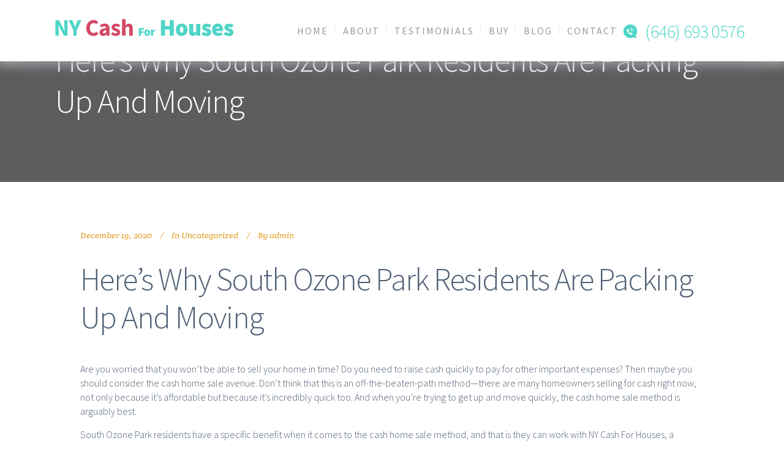

--- FILE ---
content_type: text/html; charset=UTF-8
request_url: https://nyccashforhouses.com/heres-why-south-ozone-park-residents-are-packing-up-and-moving/
body_size: 10892
content:
<!DOCTYPE html>
<html lang="en-US">
<head>
	<meta charset="UTF-8" />
			<meta name="viewport" content="width=device-width,initial-scale=1,user-scalable=no">
		<title>Why South Ozone Park Residents Are Selling Their Houses For Cash</title>

	
			
				
	<link rel="profile" href="https://gmpg.org/xfn/11" />
			<link rel="pingback" href="https://nyccashforhouses.com/xmlrpc.php">
		<link rel="shortcut icon" type="image/x-icon" href="https://nyccashforhouses.com/wp-content/themes/stockholm/img/favicon.ico" />
	<link rel="apple-touch-icon" href="https://nyccashforhouses.com/wp-content/themes/stockholm/img/favicon.ico" />
	<!--[if gte IE 9]>
	<style type="text/css">
		.gradient {
			filter: none;
		}
	</style>
	<![endif]-->

	<link href='//fonts.googleapis.com/css?family=Raleway:100,100italic,200,200italic,300,300italic,400,400italic,500,500italic,600,600italic,700,700italic,800,800italic,900,900italic|Crete+Round:100,100italic,200,200italic,300,300italic,400,400italic,500,500italic,600,600italic,700,700italic,800,800italic,900,900italic|Source+Sans+Pro:100,100italic,200,200italic,300,300italic,400,400italic,500,500italic,600,600italic,700,700italic,800,800italic,900,900italic&#038;subset=latin,latin-ext' rel='stylesheet' type='text/css' />

	<!-- This site is optimized with the Yoast SEO plugin v15.4 - https://yoast.com/wordpress/plugins/seo/ -->
	<meta name="description" content="Wondering how you can get cash quickly for your house in South Ozone Park? NY Cash For Houses will help you through every step of the home-selling process." />
	<meta name="robots" content="index, follow, max-snippet:-1, max-image-preview:large, max-video-preview:-1" />
	<link rel="canonical" href="https://nyccashforhouses.com/heres-why-south-ozone-park-residents-are-packing-up-and-moving/" />
	<meta property="og:locale" content="en_US" />
	<meta property="og:type" content="article" />
	<meta property="og:title" content="Why South Ozone Park Residents Are Selling Their Houses For Cash" />
	<meta property="og:description" content="Wondering how you can get cash quickly for your house in South Ozone Park? NY Cash For Houses will help you through every step of the home-selling process." />
	<meta property="og:url" content="https://nyccashforhouses.com/heres-why-south-ozone-park-residents-are-packing-up-and-moving/" />
	<meta property="og:site_name" content="NY Cash for Houses" />
	<meta property="article:published_time" content="2020-12-19T14:31:17+00:00" />
	<meta property="article:modified_time" content="2020-12-23T14:32:07+00:00" />
	<meta name="twitter:card" content="summary_large_image" />
	<meta name="twitter:label1" content="Written by">
	<meta name="twitter:data1" content="admin">
	<meta name="twitter:label2" content="Est. reading time">
	<meta name="twitter:data2" content="2 minutes">
	<script type="application/ld+json" class="yoast-schema-graph">{"@context":"https://schema.org","@graph":[{"@type":"WebSite","@id":"https://nyccashforhouses.com/#website","url":"https://nyccashforhouses.com/","name":"NY Cash for Houses","description":"","potentialAction":[{"@type":"SearchAction","target":"https://nyccashforhouses.com/?s={search_term_string}","query-input":"required name=search_term_string"}],"inLanguage":"en-US"},{"@type":"WebPage","@id":"https://nyccashforhouses.com/heres-why-south-ozone-park-residents-are-packing-up-and-moving/#webpage","url":"https://nyccashforhouses.com/heres-why-south-ozone-park-residents-are-packing-up-and-moving/","name":"Why South Ozone Park Residents Are Selling Their Houses For Cash","isPartOf":{"@id":"https://nyccashforhouses.com/#website"},"datePublished":"2020-12-19T14:31:17+00:00","dateModified":"2020-12-23T14:32:07+00:00","author":{"@id":"https://nyccashforhouses.com/#/schema/person/8e50f068ddcf7894c9e01f68de922f93"},"description":"Wondering how you can get cash quickly for your house in South Ozone Park? NY Cash For Houses will help you through every step of the home-selling process.","inLanguage":"en-US","potentialAction":[{"@type":"ReadAction","target":["https://nyccashforhouses.com/heres-why-south-ozone-park-residents-are-packing-up-and-moving/"]}]},{"@type":"Person","@id":"https://nyccashforhouses.com/#/schema/person/8e50f068ddcf7894c9e01f68de922f93","name":"admin","image":{"@type":"ImageObject","@id":"https://nyccashforhouses.com/#personlogo","inLanguage":"en-US","url":"https://secure.gravatar.com/avatar/e0d3e487c2761e90e64725d910bbf2fa?s=96&d=mm&r=g","caption":"admin"}}]}</script>
	<!-- / Yoast SEO plugin. -->


<link rel='dns-prefetch' href='//maps.googleapis.com' />
<link rel='dns-prefetch' href='//s.w.org' />
<link rel="alternate" type="application/rss+xml" title="NY Cash for Houses &raquo; Feed" href="https://nyccashforhouses.com/feed/" />
<link rel="alternate" type="application/rss+xml" title="NY Cash for Houses &raquo; Comments Feed" href="https://nyccashforhouses.com/comments/feed/" />
<link rel="alternate" type="application/rss+xml" title="NY Cash for Houses &raquo; Here’s Why South Ozone Park Residents Are Packing Up And Moving Comments Feed" href="https://nyccashforhouses.com/heres-why-south-ozone-park-residents-are-packing-up-and-moving/feed/" />
		<script type="text/javascript">
			window._wpemojiSettings = {"baseUrl":"https:\/\/s.w.org\/images\/core\/emoji\/12.0.0-1\/72x72\/","ext":".png","svgUrl":"https:\/\/s.w.org\/images\/core\/emoji\/12.0.0-1\/svg\/","svgExt":".svg","source":{"concatemoji":"https:\/\/nyccashforhouses.com\/wp-includes\/js\/wp-emoji-release.min.js?ver=5.4.18"}};
			/*! This file is auto-generated */
			!function(e,a,t){var n,r,o,i=a.createElement("canvas"),p=i.getContext&&i.getContext("2d");function s(e,t){var a=String.fromCharCode;p.clearRect(0,0,i.width,i.height),p.fillText(a.apply(this,e),0,0);e=i.toDataURL();return p.clearRect(0,0,i.width,i.height),p.fillText(a.apply(this,t),0,0),e===i.toDataURL()}function c(e){var t=a.createElement("script");t.src=e,t.defer=t.type="text/javascript",a.getElementsByTagName("head")[0].appendChild(t)}for(o=Array("flag","emoji"),t.supports={everything:!0,everythingExceptFlag:!0},r=0;r<o.length;r++)t.supports[o[r]]=function(e){if(!p||!p.fillText)return!1;switch(p.textBaseline="top",p.font="600 32px Arial",e){case"flag":return s([127987,65039,8205,9895,65039],[127987,65039,8203,9895,65039])?!1:!s([55356,56826,55356,56819],[55356,56826,8203,55356,56819])&&!s([55356,57332,56128,56423,56128,56418,56128,56421,56128,56430,56128,56423,56128,56447],[55356,57332,8203,56128,56423,8203,56128,56418,8203,56128,56421,8203,56128,56430,8203,56128,56423,8203,56128,56447]);case"emoji":return!s([55357,56424,55356,57342,8205,55358,56605,8205,55357,56424,55356,57340],[55357,56424,55356,57342,8203,55358,56605,8203,55357,56424,55356,57340])}return!1}(o[r]),t.supports.everything=t.supports.everything&&t.supports[o[r]],"flag"!==o[r]&&(t.supports.everythingExceptFlag=t.supports.everythingExceptFlag&&t.supports[o[r]]);t.supports.everythingExceptFlag=t.supports.everythingExceptFlag&&!t.supports.flag,t.DOMReady=!1,t.readyCallback=function(){t.DOMReady=!0},t.supports.everything||(n=function(){t.readyCallback()},a.addEventListener?(a.addEventListener("DOMContentLoaded",n,!1),e.addEventListener("load",n,!1)):(e.attachEvent("onload",n),a.attachEvent("onreadystatechange",function(){"complete"===a.readyState&&t.readyCallback()})),(n=t.source||{}).concatemoji?c(n.concatemoji):n.wpemoji&&n.twemoji&&(c(n.twemoji),c(n.wpemoji)))}(window,document,window._wpemojiSettings);
		</script>
		<style type="text/css">
img.wp-smiley,
img.emoji {
	display: inline !important;
	border: none !important;
	box-shadow: none !important;
	height: 1em !important;
	width: 1em !important;
	margin: 0 .07em !important;
	vertical-align: -0.1em !important;
	background: none !important;
	padding: 0 !important;
}
</style>
	<link rel='stylesheet' id='vc-mega-footer-css'  href='https://nyccashforhouses.com/wp-content/plugins/vc-mega-footer/public/css/vc-mega-footer-public.css?ver=1.0.0' type='text/css' media='all' />
<link rel='stylesheet' id='contact-form-7-css'  href='https://nyccashforhouses.com/wp-content/plugins/contact-form-7/includes/css/styles.css?ver=5.2' type='text/css' media='all' />
<link rel='stylesheet' id='js_composer_front-css'  href='https://nyccashforhouses.com/wp-content/plugins/js_composer/assets/css/js_composer.min.css?ver=5.4.5' type='text/css' media='all' />
<link rel='stylesheet' id='qode_default_style-css'  href='https://nyccashforhouses.com/wp-content/themes/stockholm/style.css?ver=5.4.18' type='text/css' media='all' />
<link rel='stylesheet' id='qode_stylesheet-css'  href='https://nyccashforhouses.com/wp-content/themes/stockholm/css/stylesheet.min.css?ver=5.4.18' type='text/css' media='all' />
<link rel='stylesheet' id='qode_style_dynamic-css'  href='https://nyccashforhouses.com/wp-content/themes/stockholm/css/style_dynamic.css?ver=1607277063' type='text/css' media='all' />
<link rel='stylesheet' id='qode_font-awesome-css'  href='https://nyccashforhouses.com/wp-content/themes/stockholm/css/font-awesome/css/font-awesome.min.css?ver=5.4.18' type='text/css' media='all' />
<link rel='stylesheet' id='qode_elegant-icons-css'  href='https://nyccashforhouses.com/wp-content/themes/stockholm/css/elegant-icons/style.min.css?ver=5.4.18' type='text/css' media='all' />
<link rel='stylesheet' id='qode_linear-icons-css'  href='https://nyccashforhouses.com/wp-content/themes/stockholm/css/linear-icons/style.css?ver=5.4.18' type='text/css' media='all' />
<link rel='stylesheet' id='mediaelement-css'  href='https://nyccashforhouses.com/wp-includes/js/mediaelement/mediaelementplayer-legacy.min.css?ver=4.2.13-9993131' type='text/css' media='all' />
<link rel='stylesheet' id='wp-mediaelement-css'  href='https://nyccashforhouses.com/wp-includes/js/mediaelement/wp-mediaelement.min.css?ver=5.4.18' type='text/css' media='all' />
<link rel='stylesheet' id='qode_responsive-css'  href='https://nyccashforhouses.com/wp-content/themes/stockholm/css/responsive.min.css?ver=5.4.18' type='text/css' media='all' />
<link rel='stylesheet' id='qode_style_dynamic_responsive-css'  href='https://nyccashforhouses.com/wp-content/themes/stockholm/css/style_dynamic_responsive.css?ver=1607277063' type='text/css' media='all' />
<link rel='stylesheet' id='qode_custom_css-css'  href='https://nyccashforhouses.com/wp-content/themes/stockholm/css/custom_css.css?ver=1607277063' type='text/css' media='all' />
<link rel='stylesheet' id='qode_webkit-css'  href='https://nyccashforhouses.com/wp-content/themes/stockholm/css/webkit_stylesheet.css?ver=5.4.18' type='text/css' media='all' />
<link rel='stylesheet' id='bsf-Defaults-css'  href='https://nyccashforhouses.com/wp-content/uploads/smile_fonts/Defaults/Defaults.css?ver=5.4.18' type='text/css' media='all' />
<link rel='stylesheet' id='ultimate-style-min-css'  href='https://nyccashforhouses.com/wp-content/plugins/Ultimate_VC_Addons/assets/min-css/ultimate.min.css?ver=3.16.20' type='text/css' media='all' />
<link rel='stylesheet' id='ult-icons-css'  href='https://nyccashforhouses.com/wp-content/plugins/Ultimate_VC_Addons/assets/css/icons.css?ver=3.16.20' type='text/css' media='all' />
<link rel='stylesheet' id='ultimate-vidcons-css'  href='https://nyccashforhouses.com/wp-content/plugins/Ultimate_VC_Addons/assets/fonts/vidcons.css?ver=5.4.18' type='text/css' media='all' />
<link rel='stylesheet' id='hm_custom_css-css'  href='https://nyccashforhouses.com/wp-content/uploads/hm_custom_css_js/custom.css?ver=1535626180' type='text/css' media='all' />
<script type='text/javascript' src='https://nyccashforhouses.com/wp-includes/js/jquery/jquery.js?ver=1.12.4-wp'></script>
<script type='text/javascript' src='https://nyccashforhouses.com/wp-includes/js/jquery/jquery-migrate.min.js?ver=1.4.1'></script>
<script type='text/javascript' src='https://nyccashforhouses.com/wp-content/plugins/vc-mega-footer/public/js/vc-mega-footer-public.js?ver=1.0.0'></script>
<script type='text/javascript' src='https://nyccashforhouses.com/wp-content/plugins/Ultimate_VC_Addons/assets/min-js/modernizr-custom.min.js?ver=3.16.20'></script>
<script type='text/javascript' src='https://nyccashforhouses.com/wp-content/plugins/Ultimate_VC_Addons/assets/min-js/jquery-ui.min.js?ver=3.16.20'></script>
<script type='text/javascript' src='https://maps.googleapis.com/maps/api/js?key=AIzaSyBn1-VsGbiGGTqkCUrIJDr0gNQYTWhTSY0'></script>
<script type='text/javascript' src='https://nyccashforhouses.com/wp-includes/js/jquery/ui/core.min.js?ver=1.11.4'></script>
<script type='text/javascript' src='https://nyccashforhouses.com/wp-includes/js/jquery/ui/widget.min.js?ver=1.11.4'></script>
<script type='text/javascript' src='https://nyccashforhouses.com/wp-includes/js/jquery/ui/mouse.min.js?ver=1.11.4'></script>
<script type='text/javascript' src='https://nyccashforhouses.com/wp-includes/js/jquery/ui/slider.min.js?ver=1.11.4'></script>
<script type='text/javascript' src='https://nyccashforhouses.com/wp-content/plugins/Ultimate_VC_Addons/assets/min-js/jquery-ui-labeledslider.min.js?ver=3.16.20'></script>
<script type='text/javascript' src='https://nyccashforhouses.com/wp-content/plugins/Ultimate_VC_Addons/assets/min-js/ultimate.min.js?ver=3.16.20'></script>
<script type='text/javascript' src='https://nyccashforhouses.com/wp-content/plugins/Ultimate_VC_Addons/assets/min-js/modal-all.min.js?ver=3.16.20'></script>
<script type='text/javascript' src='https://nyccashforhouses.com/wp-content/plugins/Ultimate_VC_Addons/assets/min-js/jparallax.min.js?ver=5.4.18'></script>
<script type='text/javascript' src='https://nyccashforhouses.com/wp-content/plugins/Ultimate_VC_Addons/assets/min-js/vhparallax.min.js?ver=5.4.18'></script>
<script type='text/javascript' src='https://nyccashforhouses.com/wp-content/plugins/Ultimate_VC_Addons/assets/min-js/mb-YTPlayer.min.js?ver=5.4.18'></script>
<link rel='https://api.w.org/' href='https://nyccashforhouses.com/wp-json/' />
<link rel="EditURI" type="application/rsd+xml" title="RSD" href="https://nyccashforhouses.com/xmlrpc.php?rsd" />
<link rel="wlwmanifest" type="application/wlwmanifest+xml" href="https://nyccashforhouses.com/wp-includes/wlwmanifest.xml" /> 
<meta name="generator" content="WordPress 5.4.18" />
<link rel='shortlink' href='https://nyccashforhouses.com/?p=862' />
<link rel="alternate" type="application/json+oembed" href="https://nyccashforhouses.com/wp-json/oembed/1.0/embed?url=https%3A%2F%2Fnyccashforhouses.com%2Fheres-why-south-ozone-park-residents-are-packing-up-and-moving%2F" />
<link rel="alternate" type="text/xml+oembed" href="https://nyccashforhouses.com/wp-json/oembed/1.0/embed?url=https%3A%2F%2Fnyccashforhouses.com%2Fheres-why-south-ozone-park-residents-are-packing-up-and-moving%2F&#038;format=xml" />
<style type="text/css">.recentcomments a{display:inline !important;padding:0 !important;margin:0 !important;}</style><meta name="generator" content="Powered by WPBakery Page Builder - drag and drop page builder for WordPress."/>
<!--[if lte IE 9]><link rel="stylesheet" type="text/css" href="https://nyccashforhouses.com/wp-content/plugins/js_composer/assets/css/vc_lte_ie9.min.css" media="screen"><![endif]--><noscript><style type="text/css"> .wpb_animate_when_almost_visible { opacity: 1; }</style></noscript>
</head>

<body class="post-template-default single single-post postid-862 single-format-standard  select-theme-ver-4.2 smooth_scroll wpb-js-composer js-comp-ver-5.4.5 vc_responsive">

<div class="wrapper">
<div class="wrapper_inner">
<!-- Google Analytics start -->
<!-- Google Analytics end -->

	<header class="page_header transparent scrolled_not_transparent has_top scroll_header_top_area  stick">
		<div class="header_inner clearfix">

		<div class="header_top_bottom_holder">
					<div class="header_top clearfix" style='background-color:rgba(255, 255, 255, 0);' >
								<div class="container">
					<div class="container_inner clearfix" >
												<div class="left">
							<div class="inner">
															</div>
						</div>
						<div class="right">
							<div class="inner">
								<div class="header-widget widget_text header-right-widget">			<div class="textwidget"><div style="display: inline-block;"><img class="alignnone size-full wp-image-30" src="https://nyccashforhouses.com/wp-content/uploads/2018/02/phone-icon.png" alt="" width="22" height="22" /></div>
<div style="display: inline-block;">
<p style="color: #4ed5c7; letter-spacing: -0.6px; font-size: 30px;">(646) 693 0576</p>
</div>
</div>
		</div>							</div>
						</div>
											</div>
				</div>
						</div>
				<div class="header_bottom clearfix" style=' background-color:rgba(255, 255, 255, 0);' >
						<div class="container">
				<div class="container_inner clearfix" >
					                    					<div class="header_inner_left">
                        													<div class="mobile_menu_button"><span><i class="fa fa-bars"></i></span></div>
												<div class="logo_wrapper">
														<div class="q_logo"><a href="https://nyccashforhouses.com/"><img class="normal" src="https://nyccashforhouses.com/wp-content/uploads/2018/03/logo-1.svg" alt="Logo"/><img class="light" src="https://nyccashforhouses.com/wp-content/uploads/2018/03/logo-1.svg" alt="Logo"/><img class="dark" src="https://nyccashforhouses.com/wp-content/uploads/2018/03/logo-1.svg" alt="Logo"/><img class="sticky" src="https://nyccashforhouses.com/wp-content/uploads/2018/03/logo-1.svg" alt="Logo"/></a></div>
                            						</div>
						                        					</div>
										                                                							<div class="header_inner_right">
								<div class="side_menu_button_wrapper right">
																											<div class="side_menu_button">
																																							</div>
								</div>
							</div>
																		<nav class="main_menu drop_down   right">
							<ul id="menu-first-menu" class=""><li id="nav-menu-item-20" class="menu-item menu-item-type-post_type menu-item-object-page menu-item-home  narrow"><a href="https://nyccashforhouses.com/" class=""><i class="menu_icon fa blank"></i><span class="menu-text">Home</span><span class="plus"></span></a></li>
<li id="nav-menu-item-23" class="menu-item menu-item-type-post_type menu-item-object-page  narrow"><a href="https://nyccashforhouses.com/about/" class=""><i class="menu_icon fa blank"></i><span class="menu-text">About</span><span class="plus"></span></a></li>
<li id="nav-menu-item-19" class="menu-item menu-item-type-post_type menu-item-object-page  narrow"><a href="https://nyccashforhouses.com/testimonials/" class=""><i class="menu_icon fa blank"></i><span class="menu-text">Testimonials</span><span class="plus"></span></a></li>
<li id="nav-menu-item-22" class="menu-item menu-item-type-post_type menu-item-object-page  narrow"><a href="https://nyccashforhouses.com/buy/" class=""><i class="menu_icon fa blank"></i><span class="menu-text">Buy</span><span class="plus"></span></a></li>
<li id="nav-menu-item-721" class="menu-item menu-item-type-post_type menu-item-object-page current_page_parent  narrow"><a href="https://nyccashforhouses.com/blog/" class=""><i class="menu_icon fa blank"></i><span class="menu-text">Blog</span><span class="plus"></span></a></li>
<li id="nav-menu-item-21" class="menu-item menu-item-type-post_type menu-item-object-page  narrow"><a href="https://nyccashforhouses.com/contact/" class=""><i class="menu_icon fa blank"></i><span class="menu-text">Contact</span><span class="plus"></span></a></li>
</ul>						</nav>
												                        											<nav class="mobile_menu">
							<ul id="menu-first-menu-1" class=""><li id="mobile-menu-item-20" class="menu-item menu-item-type-post_type menu-item-object-page menu-item-home "><a href="https://nyccashforhouses.com/" class=""><span>Home</span></a><span class="mobile_arrow"><i class="fa fa-angle-right"></i><i class="fa fa-angle-down"></i></span></li>
<li id="mobile-menu-item-23" class="menu-item menu-item-type-post_type menu-item-object-page "><a href="https://nyccashforhouses.com/about/" class=""><span>About</span></a><span class="mobile_arrow"><i class="fa fa-angle-right"></i><i class="fa fa-angle-down"></i></span></li>
<li id="mobile-menu-item-19" class="menu-item menu-item-type-post_type menu-item-object-page "><a href="https://nyccashforhouses.com/testimonials/" class=""><span>Testimonials</span></a><span class="mobile_arrow"><i class="fa fa-angle-right"></i><i class="fa fa-angle-down"></i></span></li>
<li id="mobile-menu-item-22" class="menu-item menu-item-type-post_type menu-item-object-page "><a href="https://nyccashforhouses.com/buy/" class=""><span>Buy</span></a><span class="mobile_arrow"><i class="fa fa-angle-right"></i><i class="fa fa-angle-down"></i></span></li>
<li id="mobile-menu-item-721" class="menu-item menu-item-type-post_type menu-item-object-page current_page_parent "><a href="https://nyccashforhouses.com/blog/" class=""><span>Blog</span></a><span class="mobile_arrow"><i class="fa fa-angle-right"></i><i class="fa fa-angle-down"></i></span></li>
<li id="mobile-menu-item-21" class="menu-item menu-item-type-post_type menu-item-object-page "><a href="https://nyccashforhouses.com/contact/" class=""><span>Contact</span></a><span class="mobile_arrow"><i class="fa fa-angle-right"></i><i class="fa fa-angle-down"></i></span></li>
</ul>						</nav>
											</div>
				</div>
							</div>
		</div>
	</div>

	</header>
	<a id='back_to_top' href='#'>
			<span class="fa-stack">
				<span class="arrow_carrot-up"></span>
			</span>
	</a>






<div class="content ">
			<div class="content_inner  ">
											<div class="title_outer title_without_animation  " data-height="330">
		<div class="title position_left standard_title " style="height:330px;">
			<div class="image not_responsive"></div>
			
				<div class="title_holder" >
					<div class="container">
						<div class="container_inner clearfix">
								<div class="title_subtitle_holder" >
								
                                    
                                                                                    <h1><span>Here’s Why South Ozone Park Residents Are Packing Up And Moving</span></h1>
                                        
                                                                                
                                    								</div>
														</div>
					</div>
				</div>
		</div>
	</div>
								<div class="container">
					<div class="container_inner default_template_holder" >
				
											<div class="blog_holder blog_single">
						
		<article id="post-862" class="post-862 post type-post status-publish format-standard hentry category-uncategorized">
			<div class="post_content_holder">
								<div class="post_text">
					<div class="post_text_inner">
												<div class="post_info">
															<span class="time">
									<span>December 19, 2020</span>
								</span>
																						<span class="post_category">
									<span>In</span>
									<span><a href="https://nyccashforhouses.com/category/uncategorized/" rel="category tag">Uncategorized</a></span>
								</span>
														                                <span class="post_author">
									<span>By</span>
									<a class="post_author_link" href="https://nyccashforhouses.com/author/admin/">
										<span>admin</span>
									</a>
								</span>
                            						</div>
												<div class="post_content">
							<h2><span>Here’s Why South Ozone Park Residents Are Packing Up And Moving</span></h2>
							<p>Are you worried that you won&#8217;t be able to sell your home in time? Do you need to raise cash quickly to pay for other important expenses? Then maybe you should consider the cash home sale avenue. Don’t think that this is an off-the-beaten-path method—there are many homeowners selling for cash right now, not only because it’s affordable but because it&#8217;s incredibly quick too. And when you&#8217;re trying to get up and move quickly, the cash home sale method is arguably best.</p>
<p>South Ozone Park residents have a specific benefit when it comes to the cash home sale method, and that is they can work with NY Cash For Houses, a leading home buyer that has been serving residents in and around the area for years. Our best-in-class services are widely preferred now, and we are committed to helping clients at every point in the home-selling process.</p>
<p>To have an affordable, fair, stress-free, and enjoyable home-selling experience, contact us. You can reach us via phone at (646) 693-0576 when you want to discuss your unique preferences and requirements with a cash home sale expert.</p>
<h2><strong>Fixer-Upper Homes Are Flying Off The Market Right Now</strong></h2>
<p>There are a variety of different investors operating in the cash-for-homes industry nowadays. Buy-and-hold investors, for example, buy homes to use them as rental properties. These individual investors purchase and rent out properties to earn passive income. Additionally, there are institutional investors that purchase upwards of 10 rental properties in a single year. Take Invitation Homes, for example, which is a subsidiary of Blackstone—it operates in 17 markets across America!</p>
<p>In Q1 of 2019, 1.9% of single-family home and condo sales were to institutional investors, according to ATTOM Data Solutions. If you sell to buy-and-hold investors, you can arrange for a more flexible closing date, and you’ll likely receive better pricing than if you were to sell to a house flipper. Fixer-upper homes are preferred nowadays by cash home buyers, and owners of such properties should seldom forget this reality.</p>
<h3><strong>House Flippers Are Looking To Scoop Up Properties And Turn A Profit</strong></h3>
<p>There are many individuals buying homes out there, and some have clear intentions while others are more secretive. For example, there are house flippers, and these professional homebuyers are often looking to purchase properties in any location so they can turn them for a profit. Minor repairs and renovations are not important to most house flippers, as these professional home buyers are only interested in selling properties and profiting off intrinsic home qualities, such as property size and structure value.</p>
<h4><strong>Call Us Now To Discuss Your Situation</strong></h4>
<p>Whether you want to know how we can help or you’d like to get a cash offer for your South Ozone Park house, call us at (646) 693-0576.</p>
							<div class="clear"></div>
													</div>
					</div>
				</div>
			</div>
		</article>						<div class="comment_holder clearfix" id="comments">
<div class="comment_number"><div class="comment_number_inner"><h5>No Comments</h5></div></div>
<div class="comments">
</div></div>
 <div class="comment_pager">
	<p></p>
 </div>
 <div class="comment_form">
		<div id="respond" class="comment-respond">
		<h3 id="reply-title" class="comment-reply-title"><h5>Post a Comment</h5> <small><a rel="nofollow" id="cancel-comment-reply-link" href="/heres-why-south-ozone-park-residents-are-packing-up-and-moving/#respond" style="display:none;">Cancel Reply</a></small></h3><form action="https://nyccashforhouses.com/wp-comments-post.php" method="post" id="commentform" class="comment-form"><textarea id="comment" placeholder="Write your comment here..." name="comment" cols="45" rows="8" aria-required="true"></textarea><div class="three_columns clearfix"><div class="column1"><div class="column_inner"><input id="author" name="author" placeholder="Your full name" type="text" value="" aria-required='true' /></div></div>
<div class="column2"><div class="column_inner"><input id="email" name="email" placeholder="E-mail address" type="text" value="" aria-required='true' /></div></div>
<div class="column3"><div class="column_inner"><input id="url" name="url" type="text" placeholder="Website" value="" /></div></div></div>
<p class="comment-form-cookies-consent"><input id="wp-comment-cookies-consent" name="wp-comment-cookies-consent" type="checkbox" value="yes" /> <label for="wp-comment-cookies-consent">Save my name, email, and website in this browser for the next time I comment.</label></p>
<p class="form-submit"><input name="submit" type="submit" id="submit_comment" class="submit" value="Submit" /> <input type='hidden' name='comment_post_ID' value='862' id='comment_post_ID' />
<input type='hidden' name='comment_parent' id='comment_parent' value='0' />
</p></form>	</div><!-- #respond -->
	</div>
						
								
							


 
						
										</div>
				</div>
			</div>						
	



    </div>
</div>
<footer class="footer_border_columns">
	<div class="footer_inner clearfix">
					</div>
</footer>
</div>
</div>
<div class='vcmega-main-wrap' id='vcmega-main-wrap-28'><div class='vcmega-inner-wrap' id='vcmega-inner-wrap-28'>
<div class="vc_row wpb_row section vc_row-fluid  vcmega-vcrow" style="display:block;"><div class="vcmega-container"><div class=" full_section_inner clearfix"><div class="wpb_column vc_column_container vc_col-sm-12"><div class="vc_column-inner "><div class="wpb_wrapper">
<div class="ult-spacer spacer-6971dd36e54f0" data-id="6971dd36e54f0" data-height="70" data-height-mobile="40" data-height-tab="70" data-height-tab-portrait="70" data-height-mobile-landscape="40" style="clear:both;display:block;"></div>
<div class="vc_row wpb_row vc_inner section vc_row-fluid grid_section" style=" text-align:left;"><div class=" section_inner clearfix"><div class="section_inner_margin clearfix"><div class="wpb_column vc_column_container vc_col-sm-12"><div class="vc_column-inner vc_custom_1519058988872"><div class="wpb_wrapper">
	<div class="wpb_text_column wpb_content_element ">
		<div class="wpb_wrapper">
			<h4>Find out more interesting information about our company or ask your questions to<br>
our managers.</h4>

		</div> 
	</div> <div class=" ubtn-ctn-left footerBtn"><a class="ubtn-link ult-adjust-bottom-margin ubtn-left ubtn-normal footerBtn" href="/buy/"><button type="button" id="ubtn-8858" class="ubtn ult-adjust-bottom-margin ult-responsive ubtn-normal ubtn-no-hover-bg  none  ubtn-left   tooltip-6971dd36e6201" data-hover="#ffffff" data-border-color="#f2f0f2" data-bg="#f2f0f2" data-hover-bg="#d44865" data-border-hover="#f2f0f2" data-shadow-hover="" data-shadow-click="none" data-shadow="" data-shd-shadow="" data-ultimate-target="#ubtn-8858" data-responsive-json-new='{"font-size":"","line-height":""}' style="font-weight:normal;border-radius:5px;border-width:1px;border-color:#f2f0f2;border-style:solid;background: #f2f0f2;color: #000000;"><span class="ubtn-hover" style="background-color:#d44865"></span><span class="ubtn-data ubtn-text ">Read More</span></button></a></div>
<div class=" ubtn-ctn-right footerBtn"><a class="ubtn-link ult-adjust-bottom-margin ubtn-right ubtn-normal footerBtn" href="/offer/"><button type="button" id="ubtn-3694" class="ubtn ult-adjust-bottom-margin ult-responsive ubtn-normal ubtn-no-hover-bg  none  ubtn-right   tooltip-6971dd36e62b5" data-hover="#333333" data-border-color="#f2f0f2" data-bg="rgba(242,240,242,0.02)" data-hover-bg="#f2f0f2" data-border-hover="#f2f0f2" data-shadow-hover="" data-shadow-click="none" data-shadow="" data-shd-shadow="" data-ultimate-target="#ubtn-3694" data-responsive-json-new='{"font-size":"","line-height":""}' style="font-weight:normal;border-radius:5px;border-width:1px;border-color:#f2f0f2;border-style:solid;background: rgba(242,240,242,0.02);color: #ffffff;"><span class="ubtn-hover" style="background-color:#f2f0f2"></span><span class="ubtn-data ubtn-text ">Questions?</span></button></a></div>
	<div class="wpb_text_column wpb_content_element  arrowFooter">
		<div class="wpb_wrapper">
			<h4><img class="alignnone size-full wp-image-133" src="https://nyccashforhouses.com/wp-content/uploads/2018/02/arrow.png" alt="" width="63" height="86"></h4>

		</div> 
	</div> </div></div></div></div></div></div>
<div class="ult-spacer spacer-6971dd36e6391" data-id="6971dd36e6391" data-height="70" data-height-mobile="40" data-height-tab="70" data-height-tab-portrait="70" data-height-mobile-landscape="40" style="clear:both;display:block;"></div>
</div></div></div></div></div></div>
<!-- Row Backgrounds --><div class="upb_bg_img" data-ultimate-bg="url(https://nyccashforhouses.com/wp-content/uploads/2018/02/home_3.jpg)" data-image-id="id^50|url^https://nyccashforhouses.com/wp-content/uploads/2018/02/home_3.jpg|caption^null|alt^null|title^home_3|description^null" data-ultimate-bg-style="vcpb-default" data-bg-img-repeat="no-repeat" data-bg-img-size="cover" data-bg-img-position="" data-parallx_sense="30" data-bg-override="0" data-bg_img_attach="scroll" data-upb-overlay-color="" data-upb-bg-animation="" data-fadeout="" data-bg-animation="left-animation" data-bg-animation-type="h" data-animation-repeat="repeat" data-fadeout-percentage="30" data-parallax-content="" data-parallax-content-sense="30" data-row-effect-mobile-disable="true" data-img-parallax-mobile-disable="true" data-rtl="false" data-custom-vc-row="" data-vc="5.4.5" data-is_old_vc="" data-theme-support="" data-overlay="false" data-overlay-color="" data-overlay-pattern="" data-overlay-pattern-opacity="" data-overlay-pattern-size="" style="display:none;"></div>
<div class="vc_row wpb_row section vc_row-fluid  vcmega-vcrow" style="display:block;"><div class="vcmega-container"><div class=" full_section_inner clearfix"><div class="wpb_column vc_column_container vc_col-sm-12"><div class="vc_column-inner vc_custom_1519059000523"><div class="wpb_wrapper">
<div class="ult-spacer spacer-6971dd36e6da2" data-id="6971dd36e6da2" data-height="170" data-height-mobile="40" data-height-tab="170" data-height-tab-portrait="70" data-height-mobile-landscape="40" style="clear:both;display:block;"></div>
	<div class="wpb_text_column wpb_content_element ">
		<div class="wpb_wrapper">
			<p style="text-align: center; font-weight: 600; font-size: 35px; line-height: 40px;"><span style="color: #f7a67b;">Ready To Get Started? <span style="color: #d44865; text-transform: uppercase;">Call Us Now!</span></span></p>
<p class="footerRedNumber" style="text-align: center;">(646) 693 0576</p>

		</div> 
	</div> <div class="ult-spacer spacer-6971dd36e6e4a" data-id="6971dd36e6e4a" data-height="70" data-height-mobile="40" data-height-tab="70" data-height-tab-portrait="50" data-height-mobile-landscape="40" style="clear:both;display:block;"></div>
</div></div></div></div></div></div>
<div class="vc_row wpb_row section vc_row-fluid  grid_section vcmega-vcrow" style="display:block;"><div class="vcmega-container"><div class=" section_inner clearfix"><div class="section_inner_margin clearfix">
<div class="footerLogoSvg wpb_column vc_column_container vc_col-sm-3"><div class="vc_column-inner vc_custom_1519059011315"><div class="wpb_wrapper">
	<div class="wpb_single_image wpb_content_element vc_align_left">
		<div class="wpb_wrapper">
			
			<div class="vc_single_image-wrapper   vc_box_border_grey"><img class="vc_single_image-img " src="https://nyccashforhouses.com/wp-content/uploads/2018/03/logo-1.svg" width="0" height="0" alt="logo" title="logo"></div>
		</div>
	</div>
<div class="ult-spacer spacer-6971dd36e7c19" data-id="6971dd36e7c19" data-height="40" data-height-mobile="20" data-height-tab="40" data-height-tab-portrait="30" data-height-mobile-landscape="20" style="clear:both;display:block;"></div>
</div></div></div>
<div class="footerMenuP wpb_column vc_column_container vc_col-sm-6"><div class="vc_column-inner vc_custom_1519059028833"><div class="wpb_wrapper">
<div class="ult-spacer spacer-6971dd36e7d23" data-id="6971dd36e7d23" data-height="12" data-height-mobile="0" data-height-tab="12" data-height-tab-portrait="12" data-height-mobile-landscape="0" style="clear:both;display:block;"></div>
	<div class="wpb_text_column wpb_content_element ">
		<div class="wpb_wrapper">
			<p style="text-align: center;"><a href="https://nyccashforhouses.com/">Home</a></p>
<p style="text-align: center;"><a href="https://nyccashforhouses.com/about/">About</a></p>
<p style="text-align: center;"><a href="https://nyccashforhouses.com/testimonials/">Testimonials</a></p>
<p style="text-align: center;"><a href="https://nyccashforhouses.com/buy/">Buy</a></p>
<p style="text-align: center;"><a href="https://nyccashforhouses.com/contact/">Contact us</a></p>

		</div> 
	</div> <div class="ult-spacer spacer-6971dd36e7dc8" data-id="6971dd36e7dc8" data-height="40" data-height-mobile="20" data-height-tab="40" data-height-tab-portrait="30" data-height-mobile-landscape="20" style="clear:both;display:block;"></div>
</div></div></div>
<div class="footerNumber wpb_column vc_column_container vc_col-sm-3"><div class="vc_column-inner vc_custom_1519121293023"><div class="wpb_wrapper">
<div class="ult-spacer spacer-6971dd36e7ebc" data-id="6971dd36e7ebc" data-height="10" data-height-mobile="0" data-height-tab="10" data-height-tab-portrait="10" data-height-mobile-landscape="0" style="clear:both;display:block;"></div>
	<div class="wpb_text_column wpb_content_element ">
		<div class="wpb_wrapper">
			<div style="display: inline-block;"><img class="alignnone size-full wp-image-30" src="https://nyccashforhouses.com/wp-content/uploads/2018/02/phone-icon.png" alt="" width="22" height="22"></div>
<div style="display: inline-block;">
<p style="color: #4ed5c7; letter-spacing: -0.6px; font-size: 30px;">(646) 693 0576</p>
</div>

		</div> 
	</div> <div class="ult-spacer spacer-6971dd36e7f5a" data-id="6971dd36e7f5a" data-height="40" data-height-mobile="20" data-height-tab="40" data-height-tab-portrait="30" data-height-mobile-landscape="20" style="clear:both;display:block;"></div>
</div></div></div>
</div></div></div></div>
</div></div><style type="text/css" data-type="vc_custom-css">.wpb_single_image img {
    width: 200px;
    padding-top: 10px;
}</style><style type="text/css" data-type="vc_shortcodes-custom-css">.vc_custom_1519058988872{margin-right: 0px !important;margin-left: 0px !important;padding-right: 0px !important;padding-left: 0px !important;}.vc_custom_1519059000523{margin-right: 0px !important;margin-left: 0px !important;padding-right: 0px !important;padding-left: 0px !important;}.vc_custom_1519059011315{margin-right: 0px !important;margin-left: 0px !important;padding-right: 0px !important;padding-left: 0px !important;}.vc_custom_1519059028833{margin-right: 0px !important;margin-left: 0px !important;padding-right: 0px !important;padding-left: 0px !important;}.vc_custom_1519121293023{margin-right: 0px !important;margin-left: 0px !important;padding-right: 0px !important;padding-left: 0px !important;}</style><style type='text/css' data-type='vc_custom-css'>
			.vcmega-main-wrap .vcmega-container {
				width:100%;
				margin: 0px auto;
				position: relative;
			}
		</style><style type='text/css'>
			.vcmega-main-wrap .vc_row {
		
			}

			footer {
		
			}
		 	</style><script>

			function mgft_window_onload(func) {

				var oldOnLoad = window.onload;

				if (typeof window.onload != 'function') {
					window.onload = func;
				} else {
					window.onload = function () {
						oldOnLoad();
						func();
					}
				}
			}


			function mgft_hasclass(el, cls) {
				return el.className && new RegExp("(\s|^)" + cls + "(\s|$)").test(el.className);
			}

			function run_mega_footer() {

			}


			mgft_window_onload(run_mega_footer);

			</script><link rel='stylesheet' id='ult-background-style-css'  href='https://nyccashforhouses.com/wp-content/plugins/Ultimate_VC_Addons/assets/min-css/background-style.min.css?ver=3.16.20' type='text/css' media='all' />
<script type='text/javascript'>
/* <![CDATA[ */
var wpcf7 = {"apiSettings":{"root":"https:\/\/nyccashforhouses.com\/wp-json\/contact-form-7\/v1","namespace":"contact-form-7\/v1"},"cached":"1"};
/* ]]> */
</script>
<script type='text/javascript' src='https://nyccashforhouses.com/wp-content/plugins/contact-form-7/includes/js/scripts.js?ver=5.2'></script>
<script type='text/javascript'>
/* <![CDATA[ */
var qodeLike = {"ajaxurl":"https:\/\/nyccashforhouses.com\/wp-admin\/admin-ajax.php"};
/* ]]> */
</script>
<script type='text/javascript' src='https://nyccashforhouses.com/wp-content/themes/stockholm/js/plugins/qode-like.js?ver=1.0'></script>
<script type='text/javascript'>
var mejsL10n = {"language":"en","strings":{"mejs.download-file":"Download File","mejs.install-flash":"You are using a browser that does not have Flash player enabled or installed. Please turn on your Flash player plugin or download the latest version from https:\/\/get.adobe.com\/flashplayer\/","mejs.fullscreen":"Fullscreen","mejs.play":"Play","mejs.pause":"Pause","mejs.time-slider":"Time Slider","mejs.time-help-text":"Use Left\/Right Arrow keys to advance one second, Up\/Down arrows to advance ten seconds.","mejs.live-broadcast":"Live Broadcast","mejs.volume-help-text":"Use Up\/Down Arrow keys to increase or decrease volume.","mejs.unmute":"Unmute","mejs.mute":"Mute","mejs.volume-slider":"Volume Slider","mejs.video-player":"Video Player","mejs.audio-player":"Audio Player","mejs.captions-subtitles":"Captions\/Subtitles","mejs.captions-chapters":"Chapters","mejs.none":"None","mejs.afrikaans":"Afrikaans","mejs.albanian":"Albanian","mejs.arabic":"Arabic","mejs.belarusian":"Belarusian","mejs.bulgarian":"Bulgarian","mejs.catalan":"Catalan","mejs.chinese":"Chinese","mejs.chinese-simplified":"Chinese (Simplified)","mejs.chinese-traditional":"Chinese (Traditional)","mejs.croatian":"Croatian","mejs.czech":"Czech","mejs.danish":"Danish","mejs.dutch":"Dutch","mejs.english":"English","mejs.estonian":"Estonian","mejs.filipino":"Filipino","mejs.finnish":"Finnish","mejs.french":"French","mejs.galician":"Galician","mejs.german":"German","mejs.greek":"Greek","mejs.haitian-creole":"Haitian Creole","mejs.hebrew":"Hebrew","mejs.hindi":"Hindi","mejs.hungarian":"Hungarian","mejs.icelandic":"Icelandic","mejs.indonesian":"Indonesian","mejs.irish":"Irish","mejs.italian":"Italian","mejs.japanese":"Japanese","mejs.korean":"Korean","mejs.latvian":"Latvian","mejs.lithuanian":"Lithuanian","mejs.macedonian":"Macedonian","mejs.malay":"Malay","mejs.maltese":"Maltese","mejs.norwegian":"Norwegian","mejs.persian":"Persian","mejs.polish":"Polish","mejs.portuguese":"Portuguese","mejs.romanian":"Romanian","mejs.russian":"Russian","mejs.serbian":"Serbian","mejs.slovak":"Slovak","mejs.slovenian":"Slovenian","mejs.spanish":"Spanish","mejs.swahili":"Swahili","mejs.swedish":"Swedish","mejs.tagalog":"Tagalog","mejs.thai":"Thai","mejs.turkish":"Turkish","mejs.ukrainian":"Ukrainian","mejs.vietnamese":"Vietnamese","mejs.welsh":"Welsh","mejs.yiddish":"Yiddish"}};
</script>
<script type='text/javascript' src='https://nyccashforhouses.com/wp-includes/js/mediaelement/mediaelement-and-player.min.js?ver=4.2.13-9993131'></script>
<script type='text/javascript' src='https://nyccashforhouses.com/wp-includes/js/mediaelement/mediaelement-migrate.min.js?ver=5.4.18'></script>
<script type='text/javascript'>
/* <![CDATA[ */
var _wpmejsSettings = {"pluginPath":"\/wp-includes\/js\/mediaelement\/","classPrefix":"mejs-","stretching":"responsive"};
/* ]]> */
</script>
<script type='text/javascript' src='https://nyccashforhouses.com/wp-includes/js/mediaelement/wp-mediaelement.min.js?ver=5.4.18'></script>
<script type='text/javascript' src='https://nyccashforhouses.com/wp-content/themes/stockholm/js/plugins.js?ver=5.4.18'></script>
<script type='text/javascript' src='https://nyccashforhouses.com/wp-content/themes/stockholm/js/plugins/jquery.carouFredSel-6.2.1.js?ver=5.4.18'></script>
<script type='text/javascript' src='https://nyccashforhouses.com/wp-content/themes/stockholm/js/plugins/jquery.fullPage.min.js?ver=5.4.18'></script>
<script type='text/javascript' src='https://nyccashforhouses.com/wp-content/themes/stockholm/js/plugins/lemmon-slider.js?ver=5.4.18'></script>
<script type='text/javascript' src='https://nyccashforhouses.com/wp-content/themes/stockholm/js/plugins/jquery.mousewheel.min.js?ver=5.4.18'></script>
<script type='text/javascript' src='https://nyccashforhouses.com/wp-content/themes/stockholm/js/plugins/jquery.touchSwipe.min.js?ver=5.4.18'></script>
<script type='text/javascript' src='https://nyccashforhouses.com/wp-content/plugins/js_composer/assets/lib/bower/isotope/dist/isotope.pkgd.min.js?ver=5.4.5'></script>
<script type='text/javascript' src='https://nyccashforhouses.com/wp-content/themes/stockholm/js/plugins/jquery.parallax-scroll.js?ver=5.4.18'></script>
<script type='text/javascript' src='https://nyccashforhouses.com/wp-content/themes/stockholm/js/default_dynamic.js?ver=1607277063'></script>
<script type='text/javascript'>
/* <![CDATA[ */
var QodeAdminAjax = {"ajaxurl":"https:\/\/nyccashforhouses.com\/wp-admin\/admin-ajax.php"};
/* ]]> */
</script>
<script type='text/javascript' src='https://nyccashforhouses.com/wp-content/themes/stockholm/js/default.min.js?ver=5.4.18'></script>
<script type='text/javascript' src='https://nyccashforhouses.com/wp-content/themes/stockholm/js/custom_js.js?ver=1607277063'></script>
<script type='text/javascript' src='https://nyccashforhouses.com/wp-content/themes/stockholm/js/plugins/SmoothScroll.js?ver=5.4.18'></script>
<script type='text/javascript' src='https://nyccashforhouses.com/wp-includes/js/comment-reply.min.js?ver=5.4.18'></script>
<script type='text/javascript' src='https://nyccashforhouses.com/wp-content/plugins/js_composer/assets/js/dist/js_composer_front.min.js?ver=5.4.5'></script>
<script type='text/javascript' src='https://nyccashforhouses.com/wp-includes/js/imagesloaded.min.js?ver=3.2.0'></script>
<script type='text/javascript' src='https://nyccashforhouses.com/wp-includes/js/masonry.min.js?ver=3.3.2'></script>
<script type='text/javascript' src='https://nyccashforhouses.com/wp-includes/js/wp-embed.min.js?ver=5.4.18'></script>
<script type='text/javascript' src='https://nyccashforhouses.com/wp-content/plugins/Ultimate_VC_Addons/assets/min-js/jquery-appear.min.js?ver=3.16.20'></script>
<script type='text/javascript' src='https://nyccashforhouses.com/wp-content/plugins/Ultimate_VC_Addons/assets/min-js/ultimate_bg.min.js?ver=5.4.18'></script>
<script type='text/javascript' src='https://nyccashforhouses.com/wp-content/plugins/Ultimate_VC_Addons/assets/min-js/custom.min.js?ver=3.16.20'></script>
<script defer src="https://static.cloudflareinsights.com/beacon.min.js/vcd15cbe7772f49c399c6a5babf22c1241717689176015" integrity="sha512-ZpsOmlRQV6y907TI0dKBHq9Md29nnaEIPlkf84rnaERnq6zvWvPUqr2ft8M1aS28oN72PdrCzSjY4U6VaAw1EQ==" data-cf-beacon='{"version":"2024.11.0","token":"be00667917af4df3a635f7a5c4266ffe","r":1,"server_timing":{"name":{"cfCacheStatus":true,"cfEdge":true,"cfExtPri":true,"cfL4":true,"cfOrigin":true,"cfSpeedBrain":true},"location_startswith":null}}' crossorigin="anonymous"></script>
</body>
</html>	
<!--
Performance optimized by W3 Total Cache. Learn more: https://www.boldgrid.com/w3-total-cache/


Served from: nyccashforhouses.com @ 2026-01-22 08:17:58 by W3 Total Cache
-->

--- FILE ---
content_type: text/css
request_url: https://nyccashforhouses.com/wp-content/themes/stockholm/css/style_dynamic.css?ver=1607277063
body_size: 806
content:

    /* Webkit */
    ::selection {
    background: #4ed5c7;
    }
    /* Gecko/Mozilla */
    ::-moz-selection {
    background: #4ed5c7;
    }


    body{
    	    	 color: #516076;     	 font-size: 16px;     	font-weight: 300;    }
            body,
		.wrapper,
        .content,
        .full_width,
		.content .container,
		.more_facts_holder{
        	background-color:#ffffff;
        }
    

.header_bottom,
.header_top {
	background-color: rgba(255,255,255,0);
}


.header_bottom,
.header_top {
    border-bottom: 0;
}

.header_bottom {
    box-shadow: none;
}

.header_top .right .inner > div:first-child,
.header_top .right .inner > div,
.header_top .left .inner > div:last-child,
.header_top .left .inner > div {
    border: none;
}




	.content .content_inner > .container > .container_inner,
	.content .content_inner > .full_width > .full_width_inner{
		padding-top: 0px;
	}

	.content .content_inner > .container > .container_inner.default_template_holder{
		padding-top: 44px;
	}

	@media only screen and (max-width: 1000px){
		.content .content_inner > .container > .container_inner,
		.content .content_inner > .full_width > .full_width_inner,
		.content .content_inner > .container > .container_inner.default_template_holder{
			padding-top: 0px !important;
		}
	}	











.header_top{
	background-color: rgba(255,255,255,0);
}





			.content{
			margin-top: -133px;
		}
	
	.content.content_top_margin{
		margin-top: 133px !important;
	}











	header.sticky .header_bottom,
	header.fixed.scrolled .header_bottom,
	header.fixed_hiding.scrolled .header_bottom{
		box-shadow: none; 
		-webkit-box-shadow: none;
	}



        @media only screen and (min-width: 1000px){
            header.fixed_hiding .q_logo a,
            header.fixed_hiding .q_logo{
                max-height: 0px;
            }
        }
    







nav.main_menu > ul > li > a,
.header_bottom .qode-login-register-widget.qode-user-not-logged-in .qode-login-opener,
.header_bottom .qode-login-register-widget.qode-user-logged-in .qode-logged-in-user .qode-logged-in-user-inner > span{
	 color: #999999; 		font-family: 'Source Sans Pro', sans-serif;
		 font-size: 16px;     		 font-weight: 400; 	 text-transform: uppercase;  	}

nav.main_menu ul li:hover a,
header:not(.with_hover_bg_color) nav.main_menu > ul > li:hover > a,
.header_bottom .qode-login-register-widget.qode-user-not-logged-in .qode-login-opener:hover,
.header_bottom .qode-login-register-widget.qode-user-logged-in:hover .qode-logged-in-user .qode-logged-in-user-inner > span{
	color: #4ed5c7;
}

	nav.main_menu > ul > li.active > a{
	    color: #4ed5c7	}

    nav.main_menu > ul > li:not(:first-child):before,
    header.stick_with_left_right_menu.sticky nav.main_menu.right_side > ul > li:not(:first-child):before{
         color: #ebebeb;          font-size: 16px;     }









	nav.mobile_menu ul li a,
	nav.mobile_menu ul li h4{
		 color: #999999; 				font-family: 'Source Sans Pro', sans-serif;
												 text-transform: none;  			}
			nav.mobile_menu ul > li.has_sub > span.mobile_arrow{
			 color: #999999;
		}
	
nav.mobile_menu ul li a:hover,
nav.mobile_menu ul li.active > a{
	color: #4ed5c7;
}







	h1{
			color: #ffffff; 				font-family: 'Source Sans Pro', sans-serif;
				font-size: 52px; 						font-weight: 300; 	    letter-spacing: -1.56px; 	    text-transform: none; 	}
	h2{
					font-family: 'Source Sans Pro', sans-serif;
				font-size: 52px; 						font-weight: 300; 	    letter-spacing: -1.56px; 		text-transform: none; 	}
	h2, h2 a{
		color: #516076; 	}		
	h3{
				font-family: 'Source Sans Pro', sans-serif;
				font-size: 36px; 		line-height: 40px; 		font-style: normal; 		font-weight: 300; 	    		text-transform: uppercase; 	}
	h3, h3 a{
		color: #516076; 	}
	h4{
					font-family: 'Source Sans Pro', sans-serif;
				font-size: 90px; 		line-height: 90px; 				font-weight: 300; 	    letter-spacing: -3.6px; 		text-transform: none; 	}
	h4,	h4 a{
		color: #ffffff; 	}


	p{
		font-family: "Source Sans Pro", sans-serif;font-size: 16px;font-weight: 300;text-transform: none;color: #516076	}






































































































	.qode_image_gallery_no_space .controls a.prev-slide, 
	.qode_image_gallery_no_space .controls a.next-slide, 
	.qode_carousels .caroufredsel-direction-nav .caroufredsel-navigation-item,
	.flex-direction-nav a, .caroufredsel-direction-nav a,
	.portfolio_single .owl-carousel .owl-prev,
	.portfolio_single .owl-carousel .owl-next,
	.qode-owl-slider .owl-nav .owl-prev,
	.qode-owl-slider .owl-nav .owl-next,
	.qode_carousels.carousel_owl .owl-nav .owl-prev,
	.qode_carousels.carousel_owl .owl-nav .owl-next,
	body div.pp_default a.pp_next,
	body div.pp_default a.pp_previous{
		font-size: 14px;	}
			body div.pp_default a.pp_next:after,
		body div.pp_default a.pp_previous:after{
		display: inline-block;width: 100%;height: 100%;left: 0;font-size: 14px;		}
		












	.q_counter_holder span.counter{
					}
	.countdown-period{
						}





.q_google_map{
	height: 750px;
}






















	.side_menu  {
	text-align: left;
	}

















































		
















































	
	
	



.woocommerce div.product .cart .quantity { height: px;line-height: px;}

.woocommerce .product .quantity .minus,
	                       .woocommerce .product .quantity .plus,
	                       .woocommerce .product .quantity input.qty { width: px;height: px;line-height: -2px;}




	








































--- FILE ---
content_type: text/css
request_url: https://nyccashforhouses.com/wp-content/uploads/hm_custom_css_js/custom.css?ver=1535626180
body_size: 1641
content:
.content{min-height:auto!important}.header_inner_right{display:none}div.mobile_menu_button>span>i:hover,div.mobile_menu_button>span>i:focus,div.mobile_menu_button>span>i:visited,div.mobile_menu_button>span>i:active{color:#4ed5c7}.fiftyK{height:120px}@media (min-width:760px){.fiftyK{padding-bottom:5%}}.fiftyK p{color:#f7a67b;letter-spacing:-5px;font-size:100px;font-weight:300}.testPCarousel{text-transform:uppercase;font-size:20px!important;color:#4ed5c7;font-weight:700!important;padding-top:20px;letter-spacing:0!important}p.styleTextCarousel{font-size:36px;font-weight:300}.line-height-span p{line-height:35px;font-size:20px;font-weight:300}.line-height-span .fa{color:#f7a67b}.borderSolid .fa{padding-right:8px}@media (min-width:760px){.borderSolid{border-left:#ccc 1px solid}.borderSolid:first-child{border-left:none}.borderSolid p{padding-left:15px}}.textCashOffBtn{font-size:36px;line-height:45px;letter-spacing:-1px;color:#fff}.boxShadowFiftyK,.header_bottom{box-shadow:0 8px 40px -20px}@media (max-width:760px){.footerLogoSvg>div>div>div>div,.footerNumber{text-align:center}}.footerRedNumber{color:#d44865;font-size:30px;font-weight:300;padding-top:30px;letter-spacing:6px}.footerMenuP p:first-child>a{border-left:none}.footerMenuP>div>div>div>div>p>a{color:#999;text-transform:uppercase;border-left:#ccc 1px solid;padding:5px 20px}.footerMenuP>div>div>div>div>p>a:hover{color:#4ed5c7}.footerMenuP>div>div>div>div{display:flex;align-items:center;justify-content:space-around;flex-flow:row wrap}.footerBtn{display:inline-block;padding:20px 15px 5px 0;font-size:20px;font-weight:400;margin-bottom:0}.footerBtn button{font-size:20px}.arrowFooter{display:inline-block}@media (max-width:500px){.arrowFooter{display:none!important}}@media (max-width:760px){.ult-carousel-wrapper button{display:none!important}.footerMenuP p{padding:10px 0}}@media (max-width:1000px){h4{font-size:35px;letter-spacing:2px;line-height:50px}}.buy-dotted{border:2px #f7a67b dotted;border-radius:35px;width:80%;margin:0 auto}.buy-dotted p{padding:15px;letter-spacing:1.1px;font-weight:300;color:#516076;line-height:25px;font-size:22px}.block-one,.second-block{display:flex;flex-flow:row wrap}.one-block{width:calc(20% - 16px);padding:10px}.block-second{width:calc(20% - 17px);padding:10px}.form-one .block-left{width:50%;float:left}.form-one .block-right{width:50%;float:left}@media screen and (min-width:200px) and (max-width:480px){.form-one .block-left{width:100%}.form-one .block-right{width:100%}.form-one .block-right .third-line{margin:5px;width:calc(100% - 10px)}}.form-one .block-right .wpcf7-textarea{height:125px}.form-one-btn{width:100%;float:left;margin:20px 0 50px!important}@media (min-width:760px){.form-one{display:block;justify-content:space-around;width:70%;margin:0 auto}}@media (min-width:1600px){.form-one{display:block;justify-content:space-around;width:50%;margin:0 auto}}.first-line input,.second-line input{font-size:20px;height:50px}.third-line .wpcf7-textarea{font-size:20px}.first-line,.second-line{margin:5px;width:calc(100% - 10px)}@media (min-width:760px){.one-block:first-child{padding-left:0}.one-block:last-child{padding-right:0}.block-second:first-child{width:calc(40% - 10px);padding-left:0}.block-second:last-child{padding-right:0}}@media(max-width:760px){.one-block{width:calc(50% - 10px);padding:5px}.one-block:last-child{width:calc(100% - 10px);padding:5px}.block-second{width:calc(50% - 10px);padding:5px}}@media (max-width:360px){.one-block,.one-block:last-child{width:100%;padding:0}.block-second{width:100%;padding:0}}.just-block-one,.just-block-second,.just-block-third{display:flex;flex-flow:row wrap}.just-second-block{width:calc(25% - 15px);padding:10px}.just-block-third{justify-content:center;padding-bottom:20px}.just-second-block:first-child,.just-one-block:first-child{padding-left:0}.just-second-block:last-child,.just-one-block:last-child{padding-right:0}.just-one-block{width:calc(50% - 10px);padding:10px}@media (max-width:760px){.just-one-block{width:100%;padding:0}}@media (max-width:360px){.just-second-block{width:100%!important;padding:0}}@media (max-width:760px){.just-second-block:nth-child(1),.just-second-block:nth-child(3){padding-left:0}.just-second-block:nth-child(2),.just-second-block:nth-child(4){padding-right:0}.just-second-block{width:calc(50% - 10px)}}input.wpcf7-form-control.wpcf7-submit:not([disabled]){color:#fff;font-size:16px;background:#d44865;border:#d44865 1px solid;border-radius:4px;letter-spacing:0;height:45px;margin-top:5px}input.wpcf7-form-control.wpcf7-submit:not([disabled]):hover{background:transparent;border:#d44865 1px solid!important;color:#fff}input.wpcf7-form-control.wpcf7-date:focus,input.wpcf7-form-control.wpcf7-number:focus,input.wpcf7-form-control.wpcf7-quiz:focus,input.wpcf7-form-control.wpcf7-text:focus,select.wpcf7-form-control.wpcf7-select:focus,textarea.wpcf7-form-control.wpcf7-textarea:focus{color:#999;border-color:#4ed5c7;border-radius:4px}input.wpcf7-form-control.wpcf7-date,input.wpcf7-form-control.wpcf7-number,input.wpcf7-form-control.wpcf7-quiz,input.wpcf7-form-control.wpcf7-text,select.wpcf7-form-control.wpcf7-select,textarea.wpcf7-form-control.wpcf7-textarea{border-radius:4px;border:1px solid #999}.textTestimonialsPage>div>p:nth-child(2){font-size:36px!important;font-weight:300!important;letter-spacing:-1px!important;line-height:40px}.InlBlock{display:inline-block}.InlBlock i{line-height:40px;padding-right:10px}@media (min-width:760px){.middleHomeBtnCashOff{margin-left:7%}}.middleHomeBtnCashOff{padding-top:25px;display:inline-block}.mapMarkerHomeForm button.ubtn-normal:hover{background-color:transparent}.mapMarkerHomeForm{display:inline-block;font-size:20px;padding:0 7px}.mapMarkerHomeForm>input.wpcf7-form-control.wpcf7-submit{text-transform:none}.form-one{text-align:center}.mapMarkerHomeForm .fa{color:#d44865;height:14px}.markerHomeForm>div>span>input.wpcf7-form-control.wpcf7-text{height:50px;font-size:20px;font-weight:300}.mapMarkerHomeForm>input.wpcf7-form-control.wpcf7-submit{text-transform:none;height:50px;font-size:20px;font-weight:700}@media (min-width:760px){.homePTestimonials{width:80%;margin:0 auto}}.homePTestimonials p,.textTestimonialsPage>div>p:nth-child(5){font-size:36px;line-height:40px;font-weight:300;letter-spacing:-1px}.textTestimonialsPage>div>p:nth-child(5),.homePTestimonials>div>p:nth-child(4),.textTestimonialsPage>div>p:nth-child(4){font-size:20px;line-height:40px;font-weight:300;letter-spacing:0;color:#b2b2b2}.textTestimonialsPage>div>p:nth-child(1),.homePTestimonials>div>p:nth-child(1){height:60px}@media(min-width:760px){.textTestimonialsPage{width:90%}}#ubtn-4287:hover{background-color:transparent!important;background:transparent!important}.middleHomeBtnCashOff,.middleHomeBtnStart{padding:15px;margin-bottom:0;text-align:center}.middleHomeBtnCashOff button,.middleHomeBtnStart button{background:#d44865!important;font-size:20px;font-weight:700}.middleHomeBtnCashOff:hover button,.middleHomeBtnStart:hover button{background:transparent!important}.middleBlockCenter{text-align:center}#back_to_top.on{display:none}.fiftyK{display:flex;align-items:center}@media (min-width:760px){.fiftyK{text-align:center}}.displayShow:hover,.displayShow:active{background:url("http://housethree.fstry.com/wp-content/uploads/2018/02/block.png") no-repeat}.displayShow:hover h3,.displayShow:hover p,.displayShow:active h3,.displayShow:active p{color:#fff}.displayShow{max-width:360px;transition:background 1s;border-radius:25px}.displayShow>div{padding-top:0!important}.displayShow{padding:30px;border-left:#eae9e9 1px solid}.displayShow:first-child{border-left:none}@media (max-width:760px){.displayShow{border-left:none}.blackHOne h1{line-height:1.1em!important;padding-bottom:10px}}.blackHOne h1{color:#516075;line-height:1.5em}.blackHOne p{font-size:22px;font-weight:300;line-height:32px}@media (max-width:760px){h2{font-size:36px!important}}{border-top:#4ed5c7 5px solid}@media (min-width:760px){.footerNumber>div>div>div>div{display:flex;justify-content:flex-end;align-items:flex-start}}.footerNumber>div>div>div>div>div>p{padding-left:5px}div.form-one-btn>span{display:none}h2,.paddingBottomAbout h3{padding-bottom:10px}@media (min-width:1000px){.logo_wrapper{height:30px!important}.q_logo{top:auto}.q_logo>a{height:30px!important}.q_logo img{top:100%;!important}}@media (max-width:1000px){.logo_wrapper{height:30px!important}.q_logo{top:auto}.q_logo>a>img{height:50%!important}.q_logo img{top:20%;!important}}@media (max-width:999px) .q_logo>a{height:50%!important}@media (max-width:500px){.q_logo>a>img{width:100%!important;height:100%!important;top:0!important}}div.logo_wrapper>div>a>img.sticky{top:50%!important}.displayShow img{height:40px}.middleHomeBtnStart button.ubtn-normal,.middleHomeBtnCashOff button.ubtn-normal,input.wpcf7-form-control.wpcf7-submit:not([disabled]){box-shadow:0 3px 0 #b00125!important}body>div.wrapper>div>header{box-shadow:0 0 19px 3px #ccc}nav.main_menu.right{float:none!important}nav.main_menu{left:35%!important}div.header_top.clearfix>div>div{bottom:-35px;height:0!important;right:-25px}.header_top{line-height:0!important;height:0!important}.header_top p{padding:0!important}nav.main_menu>ul>li>a{padding:0 10px!important}.textwidget img,.footerNumber img{padding-right:10px}@media (min-width:1350px){.middleHomeBtnCashOff{margin-left:4.5%}}.boxShadowFiftyK,.header_bottom{background-color:white!important}.buy-form .wpcf7-textarea{height:100px}.buy-form .wpcf7-submit{margin-top:40px!important}.form-page .wpcf7-submit{margin-top:35px!important}

--- FILE ---
content_type: image/svg+xml
request_url: https://nyccashforhouses.com/wp-content/uploads/2018/03/logo-1.svg
body_size: 1856
content:
<?xml version="1.0" encoding="utf-8"?>
<!-- Generator: Adobe Illustrator 22.0.1, SVG Export Plug-In . SVG Version: 6.00 Build 0)  -->
<svg version="1.1" id="Layer_1_copy" xmlns="http://www.w3.org/2000/svg" xmlns:xlink="http://www.w3.org/1999/xlink" x="0px"
	 y="0px" viewBox="0 0 225.8 23.2" style="enable-background:new 0 0 225.8 23.2;" xml:space="preserve">
<style type="text/css">
	.st0{enable-background:new    ;}
	.st1{fill:#4ED5C7;}
	.st2{fill:#D44865;}
</style>
<g class="st0">
	<path class="st1" d="M0.3,21.9V2.3h4.5L10,12l1.9,4.3H12c-0.1-1-0.2-2.2-0.3-3.5c-0.1-1.3-0.2-2.5-0.2-3.7V2.3h4.2v19.6h-4.5
		L6,12.1L4.1,7.9H4c0.1,1.1,0.2,2.2,0.3,3.5c0.1,1.2,0.2,2.4,0.2,3.6v6.9H0.3z"/>
	<path class="st1" d="M23,21.9v-7L17.1,2.3h4.7l1.7,4.5c0.3,0.7,0.5,1.5,0.8,2.1c0.2,0.7,0.5,1.4,0.8,2.2h0.1
		c0.3-0.8,0.6-1.5,0.8-2.2s0.5-1.4,0.8-2.1l1.8-4.5h4.6l-5.9,12.6v7H23z"/>
	<path class="st2" d="M48.4,22.2c-1.2,0-2.4-0.2-3.5-0.6c-1.1-0.4-2.1-1.1-2.9-1.9c-0.8-0.8-1.5-1.9-2-3.1c-0.5-1.2-0.7-2.7-0.7-4.3
		c0-1.6,0.3-3.1,0.8-4.3c0.5-1.3,1.2-2.3,2-3.2c0.8-0.9,1.8-1.5,2.9-2C46.1,2.2,47.3,2,48.5,2c1.3,0,2.4,0.3,3.4,0.8
		c1,0.5,1.8,1.1,2.5,1.8l-2.3,2.8c-0.5-0.5-1-0.8-1.6-1.1c-0.6-0.3-1.2-0.4-1.9-0.4c-0.7,0-1.3,0.1-1.9,0.4
		c-0.6,0.3-1.1,0.7-1.5,1.2c-0.4,0.5-0.8,1.2-1,2c-0.3,0.8-0.4,1.7-0.4,2.6c0,2,0.4,3.6,1.3,4.7c0.9,1.1,2,1.7,3.4,1.7
		c0.8,0,1.5-0.2,2.1-0.5s1.2-0.8,1.7-1.3l2.3,2.8C53.1,21.3,51,22.2,48.4,22.2z"/>
	<path class="st2" d="M60.5,22.2c-0.7,0-1.3-0.1-1.8-0.3c-0.6-0.2-1-0.5-1.4-1c-0.4-0.4-0.7-0.9-0.9-1.4S56,18.4,56,17.7
		c0-1.6,0.7-2.8,2-3.7c1.3-0.9,3.4-1.5,6.4-1.8c0-0.7-0.2-1.2-0.6-1.6c-0.4-0.4-0.9-0.6-1.8-0.6c-0.6,0-1.3,0.1-1.9,0.4
		c-0.6,0.2-1.3,0.6-2,1l-1.6-2.9c1-0.6,2-1,3-1.4c1-0.4,2.2-0.5,3.3-0.5c1.9,0,3.4,0.5,4.4,1.6c1,1.1,1.5,2.8,1.5,5.1v8.5h-3.6
		l-0.3-1.5h-0.1c-0.6,0.6-1.3,1-2,1.4S61.3,22.2,60.5,22.2z M62,18.8c0.5,0,0.9-0.1,1.3-0.3c0.4-0.2,0.7-0.5,1.1-0.9v-2.6
		c-1.6,0.2-2.6,0.5-3.2,1s-0.9,0.9-0.9,1.5c0,0.5,0.2,0.8,0.5,1.1C61.1,18.7,61.5,18.8,62,18.8z"/>
	<path class="st2" d="M76.3,22.2c-1,0-2-0.2-3-0.6s-1.9-0.9-2.7-1.5l2-2.8c0.7,0.5,1.3,0.9,2,1.2s1.3,0.4,1.9,0.4
		c0.7,0,1.1-0.1,1.4-0.3c0.3-0.2,0.5-0.5,0.5-0.9c0-0.2-0.1-0.5-0.3-0.6c-0.2-0.2-0.4-0.4-0.7-0.5s-0.6-0.3-1-0.4
		c-0.4-0.1-0.7-0.3-1.1-0.4c-0.5-0.2-0.9-0.4-1.4-0.6s-0.9-0.5-1.3-0.9s-0.7-0.8-0.9-1.2c-0.2-0.5-0.4-1-0.4-1.6
		c0-0.7,0.1-1.3,0.4-1.9c0.3-0.6,0.7-1.1,1.2-1.5C73.4,7.5,74,7.2,74.7,7c0.7-0.2,1.5-0.3,2.3-0.3c1.1,0,2.1,0.2,3,0.6
		c0.9,0.4,1.6,0.8,2.3,1.3l-2,2.6c-0.5-0.4-1.1-0.7-1.6-0.9c-0.5-0.2-1-0.3-1.6-0.3c-1.1,0-1.7,0.4-1.7,1.2c0,0.2,0.1,0.4,0.2,0.6
		s0.4,0.3,0.6,0.5c0.3,0.1,0.6,0.3,0.9,0.4c0.3,0.1,0.7,0.3,1.1,0.4c0.5,0.2,1,0.4,1.4,0.6c0.5,0.2,0.9,0.5,1.3,0.9
		c0.4,0.3,0.7,0.8,0.9,1.2c0.2,0.5,0.4,1.1,0.4,1.8c0,0.7-0.1,1.3-0.4,1.9s-0.7,1.1-1.2,1.5c-0.5,0.4-1.2,0.8-1.9,1
		C78.2,22.1,77.3,22.2,76.3,22.2z"/>
	<path class="st2" d="M84.6,21.9v-21H89V6l-0.2,2.7c0.6-0.5,1.2-1,2-1.4s1.6-0.6,2.6-0.6c1.6,0,2.8,0.5,3.5,1.6
		c0.7,1.1,1.1,2.5,1.1,4.4v9.2h-4.4v-8.7c0-1.1-0.1-1.8-0.4-2.2s-0.8-0.6-1.4-0.6c-0.6,0-1,0.1-1.4,0.4C90,11,89.5,11.4,89,11.8v10
		H84.6z"/>
	<path class="st1" d="M105.7,21.9v-9.8h6.4v2.2h-3.8v1.9h3.2v2.2h-3.2v3.6H105.7z"/>
	<path class="st1" d="M116.3,22.1c-0.5,0-0.9-0.1-1.4-0.3c-0.5-0.2-0.8-0.4-1.2-0.8c-0.3-0.3-0.6-0.7-0.8-1.2
		c-0.2-0.5-0.3-1-0.3-1.7s0.1-1.2,0.3-1.7c0.2-0.5,0.5-0.9,0.8-1.2c0.3-0.3,0.7-0.6,1.2-0.8c0.4-0.2,0.9-0.3,1.4-0.3
		c0.5,0,0.9,0.1,1.4,0.3c0.4,0.2,0.8,0.4,1.2,0.8c0.3,0.3,0.6,0.7,0.8,1.2s0.3,1,0.3,1.7s-0.1,1.2-0.3,1.7s-0.5,0.9-0.8,1.2
		c-0.3,0.3-0.7,0.6-1.2,0.8C117.2,22,116.7,22.1,116.3,22.1z M116.3,20c0.4,0,0.7-0.2,0.8-0.5c0.2-0.3,0.2-0.8,0.2-1.4
		s-0.1-1-0.2-1.4c-0.2-0.3-0.4-0.5-0.8-0.5s-0.7,0.2-0.8,0.5s-0.2,0.8-0.2,1.4s0.1,1,0.2,1.4S115.9,20,116.3,20z"/>
	<path class="st1" d="M121,21.9v-7.5h2.1l0.2,1.3h0.1c0.3-0.5,0.6-0.9,1-1.1c0.4-0.2,0.8-0.4,1.1-0.4c0.2,0,0.4,0,0.6,0
		c0.1,0,0.3,0.1,0.4,0.1l-0.4,2.2c-0.1,0-0.3-0.1-0.4-0.1c-0.1,0-0.3,0-0.4,0c-0.3,0-0.6,0.1-0.8,0.3c-0.3,0.2-0.5,0.5-0.7,1v4.2
		H121z"/>
	<path class="st1" d="M133.7,21.9V2.4h5.2v7.3h5.8V2.4h5.2v19.5h-5.2v-7.7h-5.8v7.7H133.7z"/>
	<path class="st1" d="M159.8,22.2c-1,0-1.9-0.2-2.8-0.5c-0.9-0.3-1.7-0.9-2.4-1.5c-0.7-0.7-1.2-1.5-1.6-2.5c-0.4-1-0.6-2.1-0.6-3.3
		s0.2-2.3,0.6-3.3c0.4-1,1-1.8,1.6-2.5c0.7-0.7,1.5-1.2,2.4-1.5c0.9-0.3,1.8-0.5,2.8-0.5s1.9,0.2,2.8,0.5c0.9,0.4,1.7,0.9,2.4,1.5
		c0.7,0.7,1.2,1.5,1.7,2.5c0.4,1,0.6,2.1,0.6,3.3s-0.2,2.4-0.6,3.3c-0.4,1-1,1.8-1.7,2.5c-0.7,0.7-1.5,1.2-2.4,1.5
		C161.7,22.1,160.7,22.2,159.8,22.2z M159.8,18.1c0.8,0,1.3-0.3,1.7-1c0.3-0.7,0.5-1.6,0.5-2.7s-0.2-2-0.5-2.7s-0.9-1-1.7-1
		c-0.8,0-1.3,0.3-1.7,1s-0.5,1.6-0.5,2.7s0.2,2,0.5,2.7C158.4,17.8,159,18.1,159.8,18.1z"/>
	<path class="st1" d="M173.9,22.2c-0.8,0-1.5-0.1-2.1-0.4c-0.6-0.3-1.1-0.7-1.5-1.2s-0.7-1.2-0.8-1.9s-0.3-1.6-0.3-2.5V6.9h5.2v8.6
		c0,1,0.1,1.6,0.4,1.9c0.2,0.3,0.6,0.5,1.1,0.5c0.5,0,0.9-0.1,1.2-0.3c0.3-0.2,0.6-0.5,1-1V6.9h5.2v15H179l-0.4-2h-0.1
		c-0.6,0.7-1.3,1.3-2,1.7C175.8,22,174.9,22.2,173.9,22.2z"/>
	<path class="st1" d="M190.7,22.2c-1,0-2-0.2-3-0.6c-1.1-0.4-2-0.9-2.8-1.5l2.3-3.2c1.4,1,2.6,1.5,3.7,1.5c0.5,0,0.9-0.1,1.2-0.2
		c0.2-0.2,0.3-0.4,0.3-0.7c0-0.2-0.1-0.4-0.2-0.5c-0.2-0.2-0.4-0.3-0.6-0.4c-0.3-0.1-0.6-0.3-0.9-0.4c-0.3-0.1-0.7-0.3-1.1-0.4
		c-0.4-0.2-0.9-0.4-1.3-0.6c-0.5-0.3-0.9-0.6-1.2-0.9c-0.4-0.4-0.7-0.8-0.9-1.2c-0.2-0.5-0.3-1-0.3-1.6c0-0.7,0.1-1.4,0.4-2
		c0.3-0.6,0.7-1.1,1.2-1.5c0.5-0.4,1.1-0.7,1.9-1c0.7-0.2,1.5-0.3,2.4-0.3c1.2,0,2.3,0.2,3.2,0.6c0.9,0.4,1.7,0.9,2.3,1.4l-2.3,3.1
		c-0.5-0.4-1.1-0.7-1.6-0.9c-0.5-0.2-1-0.3-1.5-0.3c-0.9,0-1.3,0.3-1.3,0.8c0,0.2,0.1,0.4,0.2,0.5c0.1,0.1,0.4,0.3,0.6,0.4
		s0.6,0.2,0.9,0.3c0.3,0.1,0.7,0.2,1.1,0.4c0.4,0.2,0.9,0.4,1.3,0.6c0.5,0.2,0.9,0.5,1.2,0.9s0.7,0.8,0.9,1.3
		c0.2,0.5,0.3,1.1,0.3,1.8c0,0.7-0.1,1.4-0.4,2c-0.3,0.6-0.7,1.1-1.2,1.6c-0.5,0.5-1.2,0.8-2,1.1C192.6,22.1,191.7,22.2,190.7,22.2z
		"/>
	<path class="st1" d="M206,22.2c-1.1,0-2.1-0.2-3.1-0.5c-0.9-0.3-1.8-0.9-2.4-1.5c-0.7-0.7-1.2-1.5-1.6-2.5c-0.4-1-0.6-2.1-0.6-3.3
		c0-1.2,0.2-2.3,0.6-3.3c0.4-1,1-1.8,1.6-2.5s1.4-1.2,2.3-1.6c0.9-0.4,1.8-0.5,2.7-0.5c1.1,0,2.1,0.2,2.9,0.6s1.5,0.9,2,1.6
		c0.5,0.7,0.9,1.4,1.2,2.3c0.3,0.9,0.4,1.8,0.4,2.8c0,0.5,0,0.9-0.1,1.3c0,0.4-0.1,0.7-0.1,0.9h-8.5c0.2,0.9,0.7,1.5,1.3,1.9
		c0.6,0.4,1.3,0.5,2.2,0.5c0.5,0,1-0.1,1.5-0.2c0.5-0.2,1-0.4,1.5-0.7l1.7,3.1c-0.8,0.6-1.7,1-2.7,1.3
		C207.7,22.1,206.8,22.2,206,22.2z M203.2,12.6h4.4c0-0.6-0.1-1.1-0.4-1.5c-0.3-0.4-0.8-0.6-1.6-0.6c-0.6,0-1.1,0.2-1.5,0.5
		C203.6,11.3,203.3,11.8,203.2,12.6z"/>
	<path class="st1" d="M218.8,22.2c-1,0-2-0.2-3-0.6c-1.1-0.4-2-0.9-2.8-1.5l2.3-3.2c1.4,1,2.6,1.5,3.7,1.5c0.5,0,0.9-0.1,1.2-0.2
		c0.2-0.2,0.3-0.4,0.3-0.7c0-0.2-0.1-0.4-0.2-0.5c-0.2-0.2-0.4-0.3-0.6-0.4c-0.3-0.1-0.6-0.3-0.9-0.4c-0.3-0.1-0.7-0.3-1.1-0.4
		c-0.4-0.2-0.9-0.4-1.3-0.6c-0.5-0.3-0.9-0.6-1.2-0.9c-0.4-0.4-0.7-0.8-0.9-1.2c-0.2-0.5-0.3-1-0.3-1.6c0-0.7,0.1-1.4,0.4-2
		c0.3-0.6,0.7-1.1,1.2-1.5c0.5-0.4,1.1-0.7,1.9-1c0.7-0.2,1.5-0.3,2.4-0.3c1.2,0,2.3,0.2,3.2,0.6c0.9,0.4,1.7,0.9,2.3,1.4l-2.3,3.1
		c-0.5-0.4-1.1-0.7-1.6-0.9c-0.5-0.2-1-0.3-1.5-0.3c-0.9,0-1.3,0.3-1.3,0.8c0,0.2,0.1,0.4,0.2,0.5c0.1,0.1,0.4,0.3,0.6,0.4
		s0.6,0.2,0.9,0.3c0.3,0.1,0.7,0.2,1.1,0.4c0.4,0.2,0.9,0.4,1.3,0.6c0.5,0.2,0.9,0.5,1.2,0.9s0.7,0.8,0.9,1.3
		c0.2,0.5,0.3,1.1,0.3,1.8c0,0.7-0.1,1.4-0.4,2c-0.3,0.6-0.7,1.1-1.2,1.6c-0.5,0.5-1.2,0.8-2,1.1C220.8,22.1,219.9,22.2,218.8,22.2z
		"/>
</g>
</svg>
